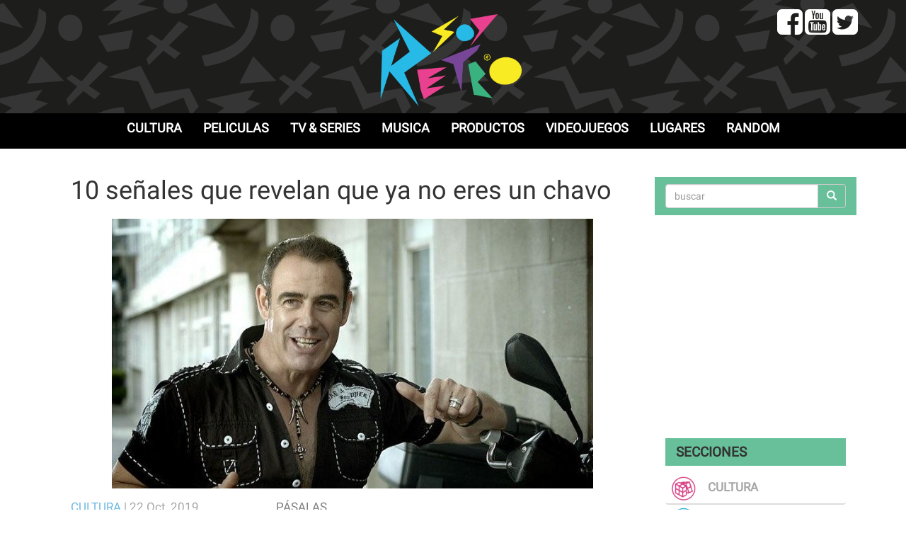

--- FILE ---
content_type: text/html; charset=UTF-8
request_url: https://soyretro.mx/cultura/10-senales-que-revelan-que-ya-no-eres-un-chavo
body_size: 7007
content:
<!DOCTYPE html>
<html lang="es">
<head>
  <title>10 señales que revelan que ya no eres un chavo - Soyretro.mx    </title>
  <meta name="viewport" content="width=device-width, initial-scale=1, maximum-scale=1" />
  <meta name="google-site-verification" content="939neXYivLvkAe60bmWPAybw1Sx2HBcpmkZWPE9_Qkk" />
  <meta charset="UTF-8">
  <meta name="keywords" content="retro, peliculas retro, musica retro, vintage, videojuegos retro, ochentas, 80's, noventas, caricaturas retro, 90's">
  <meta name="description" content="Los años pasan y aunque no lo quieras nos vamos "aseñorando" cada día más. Aquí te dejamos algunas pruebas de ello." />

  <meta  name="author" content="Jorge Olvera" />
  
  <link rel="canonical" href="https://soyretro.mx/cultura/10-senales-que-revelan-que-ya-no-eres-un-chavo"/>

  <!-- FB -->
<meta property="fb:pages" content="1634314136812690" />
<meta property="fb:app_id" content="1075656975800440">
<meta property="og:locale" content="es_ES"/>
<meta property="og:type" content="article"/>
<meta property="og:title" content="10 señales que revelan que ya no eres un chavo"/>
<meta property="og:description" content="Los años pasan y aunque no lo quieras nos vamos "aseñorando" cada día más. Aquí te dejamos algunas pruebas de ello."/>
<meta property="og:url" content="https://soyretro.mx/cultura/10-senales-que-revelan-que-ya-no-eres-un-chavo"/>
<meta property="og:site_name" content="soyretro.mx"/>
<meta property="og:image" content="https://soyretro.mx/wp-content/uploads/2019/10/10_senales_que_revelan_que_ya_no_eres_un_chavo.jpeg"/>
<meta property="og:image:width" content="480"/>
<meta property="og:image:height" content="270"/>
<meta property="article:publisher" content="https://www.facebook.com/soyretromex/"/>
<meta property="article:tag" content="especiales"/>
<meta property="article:tag" content="noventas"/>
<meta property="article:tag" content="ochentas"/>
<meta property="article:section" content="CULTURA""/>
<meta property="article:published_time" content="2019-10-22T16:51:33-06:00"/>
<!-- tw-->
<meta name="twitter:card" content="summary_large_image"/>
<meta name="twitter:description" content="Los años pasan y aunque no lo quieras nos vamos "aseñorando" cada día más. Aquí te dejamos algunas pruebas de ello."/>
<meta name="twitter:title" content="10 señales que revelan que ya no eres un chavo"/>
<meta name="twitter:site" content="@soyretro_mx"/>
<meta name="twitter:image" content="https://soyretro.mx/wp-content/uploads/2019/10/10_senales_que_revelan_que_ya_no_eres_un_chavo.jpeg"/>
<meta name="twitter:creator" content="@soyretro_mx"/>
  
  <link href="https://soyretro.mx/wp-content/themes/soyretro/images/favicon.ico" rel="shortcut icon" type="image/x-icon" />

  <link href="https://soyretro.mx/wp-content/themes/soyretro/css/bootstrap.min.css" rel="stylesheet" type="text/css" />

  <link href="https://soyretro.mx/wp-content/themes/soyretro/css/style.min.css" rel="stylesheet" type="text/css" />
  <link rel="stylesheet" href="https://soyretro.mx/wp-content/themes/soyretro/css/font-awesome.min.css">
    <link rel="stylesheet" href="https://soyretro.mx/wp-content/themes/soyretro/css/yamm.min.css">
  <!-- HTML5 Shiv and Respond.js for IE8 support of HTML5 elements and media queries -->
  <!-- WARNING: Respond.js doesn't work if you view the page via file:// -->
    <!--[if lt IE 9]>
        <script src="https://oss.maxcdn.com/libs/html5shiv/3.7.0/html5shiv.js"></script>
        <script src="https://oss.maxcdn.com/libs/respond.js/1.4.2/respond.min.js"></script>
        <![endif]-->

        <script>
  (function(i,s,o,g,r,a,m){i['GoogleAnalyticsObject']=r;i[r]=i[r]||function(){
  (i[r].q=i[r].q||[]).push(arguments)},i[r].l=1*new Date();a=s.createElement(o),
  m=s.getElementsByTagName(o)[0];a.async=1;a.src=g;m.parentNode.insertBefore(a,m)
  })(window,document,'script','https://www.google-analytics.com/analytics.js','ga');

  ga('create', 'UA-66092614-1', 'auto');
  ga('send', 'pageview');

</script>

    </head>
    <body>
    
     <div id="fb-root"></div>
      <script>(function(d, s, id) {
        var js, fjs = d.getElementsByTagName(s)[0];
        if (d.getElementById(id)) return;
        js = d.createElement(s); js.id = id;
        js.src = 'https://connect.facebook.net/es_LA/sdk.js#xfbml=1&version=v2.12&appId=1794768007234547&autoLogAppEvents=1';
        fjs.parentNode.insertBefore(js, fjs);
      }(document, 'script', 'facebook-jssdk'));</script>

      <header>
        <div class="col-md-10 col-xs-12 logo">
          <a href="http://www.soyretro.mx">
            <img class="img-responsive" src="https://soyretro.mx/wp-content/themes/soyretro/images/logo.png" alt="Soyretro.mx">
          </a>
        </div>
        <div class="col-md-2 col-xs-12 social">
          <a href="https://www.facebook.com/soyretromex/"><i class="fa fa-facebook-square fa-3x"></i></a>
          <a href="https://www.youtube.com/channel/UCQss9oxZ9emMgRgG4DvxcNQ"><i class="fa fa-youtube-square fa-3x"></i></a>
          <a href="https://twitter.com/soyretro_mx"><i class="fa fa-twitter-square fa-3x"></i></a>
          <div class="fb-like" data-href="https://www.facebook.com/soyretromx/" data-layout="button_count" data-action="like" data-size="large" data-show-faces="true" data-share="false"></div>
        </div>
      </header>

      <nav class="navbar yamm navbar-inverse" data-spy="affix" data-offset-top="150" id="nav">
        <div class="container-fluid">
          <div class="navbar-header">
            <button type="button" class="navbar-toggle collapsed" data-toggle="collapse" data-target="#bs-example-navbar-collapse-1" aria-expanded="false">
              <span class="sr-only">menu</span>
              <span class="icon-bar"></span>
              <span class="icon-bar"></span>
              <span class="icon-bar"></span>
            </button>
            <a class="navbar-brand visible-xs visible-sm" href="#">Menu</a>
          </div>

          <div class="col-md-12">
            <div class="collapse navbar-collapse" id="bs-example-navbar-collapse-1">
              <ul class="nav navbar-nav">
              <li class="logoFixed"> <img class="img-responsive" src="https://soyretro.mx/wp-content/themes/soyretro/images/logo.png" alt="Soyretro.mx"></li>
                <!--
                            <li class="dropdown yamm-fw"><a href="#" data-toggle="dropdown" class="dropdown-toggle">PELÍCULAS</a>
                               <ul class="dropdown-menu bannerJug">
                                      <li class="grid-demo">
                                        <div class="row">
                                          <div class="col-sm-12"></div>
                                        </div>
                                      </li>
                                    </ul>
                            </li>
                -->
                            <li class="menCul">
                              <a href="https://soyretro.mx/cultura">CULTURA</a>
                            </li>
                            <li>
                                <a class="menPel" href="https://soyretro.mx/peliculas">PELICULAS</a>
                            </li>
                            <li class="menTv">
                              <a href="https://soyretro.mx/tv-y-series">TV & SERIES</a>
                            </li>
                            <li class="menMus">
                              <a href="https://soyretro.mx/musica">MUSICA</a>
                            </li>
                            <li class="menProd">
                              <a href="https://soyretro.mx/productos">PRODUCTOS</a>
                            </li>
                            <li class="menVid">
                              <a href="https://soyretro.mx/videojuegos">VIDEOJUEGOS</a>
                            </li>
                            <li class="menLug">
                              <a href="https://soyretro.mx/lugares">LUGARES</a>
                            </li>
                            <li class="menRan">
                              <a href="https://soyretro.mx/random">RANDOM</a>
                            </li>
                           
                            <li class="redes hidden-sm hidden-xs" >
                              <a href="https://www.facebook.com/soyretromex/"><i class="fa fa-facebook-square fa-3x"></i></a></li>
                            <li class="redes hidden-sm hidden-xs" >
                              <a href="https://www.youtube.com/channel/UCQss9oxZ9emMgRgG4DvxcNQ"><i class="fa fa-youtube-square fa-3x"></i></a>
                            </li>
                            <li class="redes hidden-sm hidden-xs" >
                              <a href="https://twitter.com/soyretro_mx"><i class="fa fa-twitter-square fa-3x"></i></a>
                            </li>
                            
              </ul>
            </div>
          </div>
        </div>
      </nav>

 <div class="container">
     <section class="col-xs-12 col-md-12 col-lg-9">
        <div class="col-md-12">
            <div class="tituloSing">
                <h1>10 señales que revelan que ya no eres un chavo</h1>                
            </div>
        </div>
        <div class="col-md-12">
            <img class="img-responsive center-block" src="https://soyretro.mx/wp-content/uploads/2019/10/10_senales_que_revelan_que_ya_no_eres_un_chavo.jpeg">
        </div>
        
       <div class="row">
            <div class="col-md-12">
                <div class="col-md-4 categoriaSing catPel">
                    <a href="">CULTURA</a> | <span>22 Oct, 2019</span>
                </div>
                <div class="col-md-8 shareButt">
                    <div class="col-md-2 shareTxt">PÁSALAS</div>
                    <div class="col-md-10">
                        <div class="addthis_inline_share_toolbox"></div>
                    </div>
                </div>     
            </div>
       </div>

        <div class="row">
            <div class="col-md-12 contSing"><!DOCTYPE html PUBLIC "-//W3C//DTD HTML 4.0 Transitional//EN" "http://www.w3.org/TR/REC-html40/loose.dtd">
<html><body><p><strong>Los a&ntilde;os pudieron ya haber pasado por ti</strong>. Nunca m&aacute;s ser&aacute;s el mismo. De repente notas que te salen frases de tu pap&aacute; y que lo entiendes m&aacute;s que nunca. Lo que antes te divert&iacute;a ahora s&oacute;lo te agota. Si encajas en una o varias del listado abajo&hellip;&nbsp;<strong>&iexcl;Ya no eres ni&ntilde;o!</strong></p>
<h2><strong>1. Los ni&ntilde;os te llaman se&ntilde;or</strong></h2>
<p>Es el primero y m&aacute;s doloroso de todos, infantes que te dicen &ldquo;se&ntilde;or&rdquo; para pedirte la hora, o permiso para pasar, o cualquier cuesti&oacute;n. Su palabra oficial para llamar tu atenci&oacute;n es esa, terrible, temida, determinante e implacable. Casi sientes como se te va la juventud cada vez que te la dicen.</p>
<h2><strong>2. Los &ldquo;nuncas&rdquo;</strong></h2>
<p>&iquest;Nunca te hab&iacute;as dolido los tobillos as&iacute;? &iquest;Jam&aacute;s te hab&iacute;as contracturado la espalda por cargar cajas? &iquest;La mu&ntilde;eca nunca te hab&iacute;a dado lata por el tenis? &iquest;Nunca pensaste que tendr&iacute;as acidez o reflujo?&rdquo;&iquest;Te juro que nunca me hab&iacute;a pasado esto?&rdquo; Acost&uacute;mbrate.</p>
<h2><strong>3. Eres selectivo con tu &ldquo;chupe&rdquo;</strong></h2>
<p>Nunca m&aacute;s aguaslocas, Tonayan, Corsario, Aguardiente de ca&ntilde;a Le&oacute;n, sabes en lo que te puede salir la cruda. Mejor le inviertes otro poquito, o si la naci&oacute;n est&aacute; muy pobre, chelas. Pero aferrarte al alipuz a pesar de las consecuencias, eso es cosa de chavos.</p>
<h2><strong>4. Las insoportables crudas</strong></h2>
<p>Ya no se puede fiestar, beber, dormir un par de horas y estar listos para la acci&oacute;n. Ahora las crudas te pasan facturas impensables, de entre 48 y 72 horas, acompa&ntilde;adas de dolores f&iacute;sicos y posibles resfriados. Ya no eres todopoderoso, ahora s&oacute;lo te queda nada m&aacute;s&nbsp;resignarte a que los d&iacute;as siguientes ser&aacute;n insufribles, eso es valor.</p>
<div class="row">
            <div class="col-md-12 col-sm-12 col-xs-12 align">
                <script async src="//pagead2.googlesyndication.com/pagead/js/adsbygoogle.js"></script>
                <!-- testamentoLarge -->
                <ins class="adsbygoogle"
                style="display:block"
                data-ad-client="ca-pub-9970289372485561"
                data-ad-slot="8257366932"
                data-ad-format="auto"></ins>
                <script>
                    (adsbygoogle = window.adsbygoogle || []).push({});
                </script>
            </div>
       </div>
<p>&nbsp;</p>
<h2><strong>5. La antiest&eacute;tica deportiva</strong></h2>
<p>Entonces empiezas a usar conjuntos de pants completos, con tenis blanqu&iacute;simos, sin ning&uacute;n tipo de efecto o tecnolog&iacute;a que no comprendas, shorts cortos y coloridos, calcetas arriba con franjas de color, chamarras bombachas, playeras fajadas en el pants, chaquetas sin arremangar, gorras para el Sol (pero por el Sol, no por moda). Cualquier otra cosa simplemente no te queda.</p>
<h2><strong>6. Sabes qu&eacute; significa esto&hellip;</strong></h2>
<p>Los Thundercats, Los Halcones Gal&aacute;cticos, Chiquilladas, los cassettes, Mercurio, Mecano, el Atari, el NES, Huckleberry Hound, los Pepsilindros, las Pepsi cards, grabar en BETA/VHS, un cassete virgen, Discman, Discos flexibles de 5&rsquo;25 y floppys, Locom&iacute;a, las Avalanchas Apache, los relojes control remoto, GC, el T&iacute;o Gambo&iacute;n, Cositas, Alf, Mazinger Z, Dino Riders, Robotech, Remy, Salvados por la campana, Luke Perry, Shannen Doherty, Jennie Garth, que el c&oacute;digo postal de Beverly Hills es 90210, MTV con s&oacute;lo m&uacute;sica, los tazos de los Looney Tunes y Tiny Tunes, los trompos Duncan, los yoyos canjeables, el AM, los Caballeros de oro, plata y bronce, Divertido, La Ola, Reino Aventura, los Colibris de Cuernavaca, los Toros de Neza, etc. You&rsquo;re old man!</p>
<h2><strong>7. Compras ropa c&oacute;moda</strong></h2>
<p>Ya no m&aacute;s jeans ajustados o zapatos de memelas. No m&aacute;s playeras demasiado ajustada, sacos apretados o chamarras abultadas y estorbosas. Esas hebillas tremendas se acabaron para ti. Ahora unos buenos jeans amplios, unos tenis sencillos y comfortables, una polo con espacio para tu cuerpo, bien fajada por supuesto, chamarras tipo rompevientos, sin resortes que te limiten. Comodidad mata estilo.</p>
<h2><strong>8. Esperas el fin de semana para descansar</strong></h2>
<p>La semana estuvo pesada, incluso desde el jueves ya anhelas dormir un poco m&aacute;s. No importa si es el cumplea&ntilde;os de la hermana hermosa de tu mejor amigo, con sus amigas preciosas, realmente consideras la posibilidad de quedarte a descansar porque ma&ntilde;ana tienes muchas cosas que hacer y est&aacute;s deshecho. Incluso le haces caso. Pasaste a la zona &ldquo;&ntilde;or&rdquo;.</p>
<h2><strong>9. Te paras hasta atr&aacute;s en los conciertos</strong></h2>
<p>Pero c&oacute;mo voy a mezclarme con los desaseados chavos de adelante, apretado, sudando, con olores indeterminados, recibiendo esa chela tibia de los vasos que ruegas que en verdad sea cerveza, saltando todo el tiempo. No no, yo mejor atr&aacute;s c&oacute;modo, a una distancia saludable, invocando a la nostalgia, siempre pendiente de no parecer &ldquo;chavo-ruco&rdquo;. Bien por ti.</p>
<h2><strong>10. Te duermes en casi todas partes</strong></h2>
<p>En el partido, en el cine, en la junta, despu&eacute;s de comer, el domingo, viendo pelis, en un reven, en el sem&aacute;foro, en el vapor, en el yoga, etc. Mientras no sea como perico, hay soluci&oacute;n.</p>
</body></html>
</div>
        </div>
            <div class="col-md-12 shareButt">
                <div class="col-md-2 shareTxt">PÁSALAS</div>
                    <div class="col-md-3">
                        <div class="addthis_inline_share_toolbox"></div>
                    </div>
                    <div class="col-md-1 tagsTxt">TAGS</div>
                    <div class="col-md-6 tags">
                                                    <a href="https://soyretro.mx/tag/especiales">especiales</a>
                                                     <a href="https://soyretro.mx/tag/noventas">noventas</a>
                                                     <a href="https://soyretro.mx/tag/ochentas">ochentas</a>
                                             </div>
            </div>

        <div class="row">
            <div class="col-md-12 align">
                <div class="col-md-12">
                    <span class="relatedSing">ARTÍCULOS RELACIONADOS</span>
                    <hr class="relatedhr" />
                </div>  
                                
                <div class="col-lg-6 col-md-6 col-sm-6 col-xs-12 thumb captionHover">
                    <figure>
                        <img class="img-responsive" src="https://soyretro.mx/wp-content/uploads/2019/10/Famosos_negocios_que_hoy_ya_no_existen_Los_recuerdas_todos_2.jpg">
                        <figcaption class="bcgRan">
                            <div class="col-xs-3 icoDest icoDestRan"></div>
                            <div class="tituloDest">
                                <a href="https://soyretro.mx/lugares/famosos-negocios-que-hoy-ya-no-existen-los-recuerdas-todos">Famosos negocios que hoy ya no existen ¿Los recuerdas todos?</a>
                            </div>
                            <div class="resDest">
                                <a href="https://soyretro.mx/lugares/famosos-negocios-que-hoy-ya-no-existen-los-recuerdas-todos"><p>Tal vez recuerdes haber ido cuando eras niño a estos lugares, o tal vez los viste anunciados en la televisión, o incluso tal vez trabajaste en alguno de estos negocios.</p>
</a>
                            </div>      
                        </figcaption>
                    </figure>
                </div>
               
                                
                <div class="col-lg-6 col-md-6 col-sm-6 col-xs-12 thumb captionHover">
                    <figure>
                        <img class="img-responsive" src="https://soyretro.mx/wp-content/uploads/2019/10/Canada_La_empresa_mexicana_que_fabrico_el_primer_tenis_Nike_del_mundo-1.jpg">
                        <figcaption class="bcgRan">
                            <div class="col-xs-3 icoDest icoDestRan"></div>
                            <div class="tituloDest">
                                <a href="https://soyretro.mx/productos/canada-la-empresa-mexicana-que-fabrico-el-primer-tenis-nike-del-mundo">Canadá: La empresa mexicana que fabricó el primer tenis Nike del mundo</a>
                            </div>
                            <div class="resDest">
                                <a href="https://soyretro.mx/productos/canada-la-empresa-mexicana-que-fabrico-el-primer-tenis-nike-del-mundo"><p>¿Sabía que el primer zapato con la marca &#8220;Nike&#8221; fue fabricado en Guadalajara?</p>
</a>
                            </div>      
                        </figcaption>
                    </figure>
                </div>
               
                                
                <div class="col-lg-6 col-md-6 col-sm-6 col-xs-12 thumb captionHover">
                    <figure>
                        <img class="img-responsive" src="https://soyretro.mx/wp-content/uploads/2019/10/Hoy_se_celebra_el_Back_to_the_Future_Day.jpg">
                        <figcaption class="bcgRan">
                            <div class="col-xs-3 icoDest icoDestRan"></div>
                            <div class="tituloDest">
                                <a href="https://soyretro.mx/peliculas/hoy-se-celebra-el-back-to-the-future-day">Hoy se celebra el “Back to the Future Day”</a>
                            </div>
                            <div class="resDest">
                                <a href="https://soyretro.mx/peliculas/hoy-se-celebra-el-back-to-the-future-day"><p>Fanáticos de la saga de ciencia ficción celebran la fecha en la que Marty McFly viajó al futuro.</p>
</a>
                            </div>      
                        </figcaption>
                    </figure>
                </div>
               
                                
                <div class="col-lg-6 col-md-6 col-sm-6 col-xs-12 thumb captionHover">
                    <figure>
                        <img class="img-responsive" src="https://soyretro.mx/wp-content/uploads/2019/10/Las_extranas_teorias_sobre_caricaturas_de_Nickelodeon.jpg">
                        <figcaption class="bcgRan">
                            <div class="col-xs-3 icoDest icoDestRan"></div>
                            <div class="tituloDest">
                                <a href="https://soyretro.mx/tv-y-series/las-extranas-teorias-sobre-caricaturas-de-nickelodeon">Las extrañas teorías sobre caricaturas de Nickelodeon</a>
                            </div>
                            <div class="resDest">
                                <a href="https://soyretro.mx/tv-y-series/las-extranas-teorias-sobre-caricaturas-de-nickelodeon"><p>En muchas caricaturas habían detalles que no eran conocidos por todas y que seguro te harán ver estos dibujos de otra manera.</p>
</a>
                            </div>      
                        </figcaption>
                    </figure>
                </div>
               
                
        </div>
         </div>

          <div class="row">
            <div class="col-md-12 align">
                <script async src="//pagead2.googlesyndication.com/pagead/js/adsbygoogle.js"></script>
                <!-- testamentoLarge -->
                <ins class="adsbygoogle"
                style="display:block"
                data-ad-client="ca-pub-9970289372485561"
                data-ad-slot="8257366932"
                data-ad-format="auto"></ins>
                <script>(adsbygoogle = window.adsbygoogle || []).push({});</script>
            </div>
          </div>


       <div class="row">
            <div class="col-md-12">
                <div class="fb-comments" data-href="https://soyretro.mx/cultura/10-senales-que-revelan-que-ya-no-eres-un-chavo" data-numposts="10"></div>
            </div>
        </div>
    </section>

            <aside class="col-md-3 visible-lg">   
   <div class="row">
        <div class="col-md-12 buscador">
            <form role="search" method="get" id="searchform" action="https://soyretro.mx/">
                <div class="input-group">
                  <input type="text" class="form-control" id="s" name="s" placeholder="buscar">
                  <span class="input-group-btn">
                    <button class="btn btn-default" type="submit" id="searchsubmit" value=""><span class="glyphicon glyphicon-search" aria-hidden="true"></span></button>
                </span>
            </div>
        </form>
    </div>
</div>

<div class="row">
    <div class="col-md-12 adBox">                 
        <script async src="//pagead2.googlesyndication.com/pagead/js/adsbygoogle.js"></script>
          <!-- retroCuadSmall -->
          <ins class="adsbygoogle"
          style="display:inline-block;width:270px;height:270px"
          data-ad-client="ca-pub-9970289372485561"
          data-ad-slot="6300621730"></ins>
          <script>
            (adsbygoogle = window.adsbygoogle || []).push({});
        </script>
    </div>
</div>

<div class="row">
    <div class="col-md-12">
        <div class="menuLateral">Secciones</div>
        <ul class="list-group">
            <a href="https://soyretro.mx/cultura">
                <li class="list-group-item latCul">CULTURA</li>
            </a>
            <a href="https://soyretro.mx/peliculas">
                <li class="list-group-item latPel">
                    <div class="latTit">PELICULAS</div>
                </li>
            </a>
            <a href="https://soyretro.mx/tv-y-series">
                <li class="list-group-item latTv">TV & SERIES</li>
            </a>
            <a href="https://soyretro.mx/musica">
                <li class="list-group-item latMus">MUSICA</li>
            </a>
            <a href="https://soyretro.mx/productos">
                <li class="list-group-item latProd">PRODUCTOS</li>
            </a>
            <a href="https://soyretro.mx/videojuegos">
                <li class="list-group-item latVid">VIDEOJUEGOS</li>
            </a>
            <a href="https://soyretro.mx/lugares">
                <li class="list-group-item latLug">LUGARES</li>
            </a>
            <a href="https://soyretro.mx/random">
                <li class="list-group-item latRan">RANDOM</li>
            </a>
        </ul>
    </div>
</div>

<div class="row">
    <div class="col-md-12">
      <div class="menuLateral">Publicidad</div>
        <div class="col-md-12 adBox">                 
            <script async src="//pagead2.googlesyndication.com/pagead/js/adsbygoogle.js"></script>
            <!-- RetroVert -->
            <ins class="adsbygoogle"
                 style="display:inline-block;width:160px;height:600px"
                 data-ad-client="ca-pub-9970289372485561"
                 data-ad-slot="3685974139"></ins>
            <script>
            (adsbygoogle = window.adsbygoogle || []).push({});
            </script>
        </div>
    </div>
</div>

</aside></div>

        <footer>        
          <div class="col-md-12 col-xs-12 col-sm-12">
            <div class="col-md-4">
              <a href="http://www.soyretro.mx">
              <img class="center-block" src="https://soyretro.mx/wp-content/themes/soyretro/images/logoFoot.png" alt="Soyretro.mx">
            </a>
            </div>

            <div class="col-md-4 col-xs-12 col-sm-12 logosRedes center-block">
              <a href="https://www.facebook.com/soyretromex/"><i class="fa fa-facebook-square fa-3x"></i></a>
              <a href="https://www.youtube.com/channel/UCQss9oxZ9emMgRgG4DvxcNQ"><i class="fa fa-youtube-square fa-3x"></i></a>
              <a href="https://twitter.com/soyretro_mx"><i class="fa fa-twitter-square fa-3x"></i></a>
            </div>

           <div class="col-xs-4 visible-lg visible-md legales">
            <ul class="list-inline">
              <li><a href="#">ACERCA DE</a></li>  | 
              <li><a href="#">CONTACTO</a></li>  | 
              <li><a href="#">AVISO DE PRIVACIDAD</a></li>
            </ul>
          </div>
        </div>

      
          <div class="col-md-12 copyright">2026 © copyright | <a href="https://soyretro.mx/">SoyRetro.mx</a></div>
      
      </footer>

      <script src="https://soyretro.mx/wp-content/themes/soyretro/js/jquery-2.1.4.min.js" type="text/javascript"></script>
   
      <script src="https://soyretro.mx/wp-content/themes/soyretro/js/bootstrap.min.js" type="text/javascript"></script>  
      
      <script type="text/javascript" src="https://soyretro.mx/wp-content/themes/soyretro/js/main.min.js"></script> 
     
     <script type="text/javascript" src="//s7.addthis.com/js/300/addthis_widget.js#pubid=ra-58596e19a10c71f5"  async="async"></script> 

    </body>
    </html>  

--- FILE ---
content_type: text/html; charset=utf-8
request_url: https://www.google.com/recaptcha/api2/aframe
body_size: 268
content:
<!DOCTYPE HTML><html><head><meta http-equiv="content-type" content="text/html; charset=UTF-8"></head><body><script nonce="LlnUQ0FtpXhMVYNhArLXzw">/** Anti-fraud and anti-abuse applications only. See google.com/recaptcha */ try{var clients={'sodar':'https://pagead2.googlesyndication.com/pagead/sodar?'};window.addEventListener("message",function(a){try{if(a.source===window.parent){var b=JSON.parse(a.data);var c=clients[b['id']];if(c){var d=document.createElement('img');d.src=c+b['params']+'&rc='+(localStorage.getItem("rc::a")?sessionStorage.getItem("rc::b"):"");window.document.body.appendChild(d);sessionStorage.setItem("rc::e",parseInt(sessionStorage.getItem("rc::e")||0)+1);localStorage.setItem("rc::h",'1769264818580');}}}catch(b){}});window.parent.postMessage("_grecaptcha_ready", "*");}catch(b){}</script></body></html>

--- FILE ---
content_type: text/css
request_url: https://soyretro.mx/wp-content/themes/soyretro/css/style.min.css
body_size: 2507
content:
.navbar .navbar-collapse,header{text-align:center}.dropdown-menu,.navbar{border-radius:0}.list-group a,.menuLateral,.tituloDest{font-weight:700}.categoriaPost,.list-group-item,.menuLateral{text-transform:uppercase}.categoriaPost a,.categoriaSing a,.list-group a,.resDest a,.tags a,.tituloDest a,.tituloPost a{text-decoration:none}@font-face{font-family:Roboto;font-style:normal;font-weight:400;src:local('Roboto'),local('Roboto-Regular'),url(https://fonts.gstatic.com/s/roboto/v18/oMMgfZMQthOryQo9n22dcuvvDin1pK8aKteLpeZ5c0A.woff2) format('woff2');unicode-range:U+0000-00FF,U+0131,U+0152-0153,U+02C6,U+02DA,U+02DC,U+2000-206F,U+2074,U+20AC,U+2212,U+2215}*,:after,:before{-webkit-box-sizing:border-box;-moz-box-sizing:border-box;box-sizing:border-box}body{font-family:Roboto,sans-serif;-webkit-font-smoothing:antialiased;text-rendering:optimizeLegibility}header{padding:10px 20px;background:url(../images/pattern.png) top repeat-x #000;height:160px}.align,footer{padding:10px 0}header i{color:#fff}footer{width:100%;height:auto;background-color:#EDEDED;position:absolute;margin-top:10px}.copyright,.copyright a,footer i,footer ul li a{color:#a6a6a6;text-align:center}footer a img{width:100px}.text-muted{color:#777}.align{margin-top:25px;margin-bottom:25px}.noGutter{margin:0;padding:0}.social{display:inline-block;vertical-align:middle;float:none}.logo img{width:20%;margin:10px 50%}#nav.affix{position:fixed;top:0;width:100%;z-index:10000}#nav.affix .nav li a{font-size:14px;padding:19px 16px 0 15px}#nav.affix li.redes{width:40px;display:block}#nav.affix .nav li.redes a{padding-top:8px}li.redes{display:none}#nav.affix li.logoFixed{display:block;width:100px}#nav.affix li.logoFixed img{margin:5px auto;width:66%}li.logoFixed{display:none}.navbar .navbar-nav{display:inline-block;float:none}.navbar-inverse{background-color:#000;border-color:#000}.nav li a{font-size:18px}.navbar-nav>li>a{padding-top:10px;padding-bottom:10px;color:#fff!important;font-weight:700}.menPel:hover{color:#6fb9e2!important}.menCul:hover a{color:#c7468b!important}.menRan:hover a{color:#6b4a90!important}.menTv:hover a{color:#6fae82!important}.menMus:hover a{color:#cf6454!important}.menProd:hover a{color:#87a44d!important}.menVid:hover a{color:#8c2145!important}.menLug:hover a{color:#546e8b!important}.dropdown-menu{display:none;background-color:#000;-webkit-background-clip:padding-box;background-clip:padding-box;min-height:300px}.bannerJug{background-image:url(images/banner-juguetes.jpg);-webkit-background-size:cover;background-size:cover}.latCul,.latLug,.latMus,.latPel,.latProd,.latRan,.latTv,.latVid{background-image:url(../images/iconos-soy-retro.png);background-repeat:no-repeat;background-size:51px}.menuLateral{font-size:19px;background-color:rgba(66,177,129,.8);padding:6px 15px;margin:10px 0}.list-group-item:first-child{border-top-left-radius:0;border-top-right-radius:0}.list-group-item{border:none;border-bottom:2px solid #ddd;height:45px;padding:8px 60px;font-size:17px;color:#a6a6a6}.latCul:hover,.latLug:hover,.latMus:hover,.latPel:hover,.latProd:hover,.latRan:hover,.latTv:hover,.latVid:hover{color:#fff!important}.latPel{background-position:0 -89px}.latPel:hover{background-position:0 -50px;background-color:#6fb9e2}.latCul{background-position:0 -217px}.latCul:hover{background-position:0 -180px;background-color:#c7468b}.latRan{background-position:0 -347px}.latRan:hover{background-position:0 -308px;background-color:#6b4a90}.latTv{background-position:0 -477px}.latTv:hover{background-position:0 -438px;background-color:#6fae82}.latMus{background-position:0 -1277px}.latMus:hover{background-position:0 -1232px;background-color:#cf6454}.latProd{background-position:0 -735px}.latProd:hover{background-position:0 -696px;background-color:#87a44d}.latVid{background-position:0 -1135px}.latVid:hover{background-position:0 -1090px;background-color:#8c2145}.latLug{background-position:0 -995px}.latLug:hover{background-position:0 -956px;background-color:#546e8b}.tituloDest{height:40px;margin:0 auto;font-size:16px;line-height:1;-webkit-line-clamp:2;-webkit-box-orient:vertical;overflow:hidden;-ms-display:flex;display:flex;align-items:center}.resDest,.tituloPost{-webkit-line-clamp:3;-webkit-box-orient:vertical;overflow:hidden}.tituloDest a{color:#fff}.bcgPel{background:rgba(47,187,229,.9)}.bcgCul{background:rgba(199,70,139,.9)}.bcgRan{background:rgba(107,74,144,.9)}.bcgTv{background:rgba(111,174,130,.9)}.bcgMus{background:rgba(207,100,84,.9)}.bcgProd{background:rgba(135,164,77,.9)}.bcgVid{background:rgba(140,33,69,.9)}.bcgLug{background:rgba(84,110,139,.9)}.icoCat,.icoDest{background-repeat:no-repeat}.icoCul,.icoDestCul,.icoDestMus,.icoDestPel,.icoDestProd,.icoDestRan,.icoDestTv,.icoDestVid,.icoLug,.icoMus,.icoPel,.icoProd,.icoRan,.icoTv,.icoVid{background-image:url(../images/iconos-soy-retro.png)}.resDest{text-align:left;display:block;display:-webkit-box;margin:10px;font-size:15px;line-height:1.2;font-weight:bolder;color:#fff;max-height:55px;text-overflow:ellipsis}.fechaPost,.shareTxt{text-align:right}.resDest a{color:#fff}.captionHover figure{overflow:hidden}.captionHover figcaption{height:50px;width:100%;opacity:1;-webkit-transition:height .4s;-moz-transition:height .4s;transition:height .4s}.captionHover figure:hover figcaption{opacity:1;height:140px;-webkit-transition:height .4s;-moz-transition:height .4s;transition:height .4s}.icoDest{height:40px;width:65px;background-size:50px}.icoDestPel{background-position:5px -50px}.icoDestCul{background-position:5px -177px}.icoDestRan{background-position:5px -304px}.icoDestTv{background-position:5px -431px}.icoDestMus{background-position:5px -1210px}.icoDestProd{background-position:5px -683px}.icoDestVid{background-position:5px -1070px}.icoDestLug{background-image:url(../images/iconos-soy-retro.png);background-position:5px -937px}.adBox{margin:5px -15px}.buscador{background-color:rgba(66,177,129,.8);padding:10px 15px;margin:20px 0}.buscador button,.buscador button:hover{background-color:transparent;color:#fff}.icoCat{position:absolute;left:0;top:0;z-index:1000;width:50px;height:50px;background-size:56px}.icoPel{background-position:-4px -4px}.icoCul{background-position:-4px -146px}.icoRan{background-position:-4px -287px}.icoTv{background-position:-4px -430px}.icoMus{background-position:-4px -1296px}.icoProd{background-position:-4px -714px}.icoVid{background-position:-4px -1146px}.icoLug{background-position:-4px -997px}.crop{width:250px;height:160px;overflow:hidden}.crop img{width:100%;height:100%;margin:0}.categoriaPost{font-size:16px;margin:5px 0;font-weight:lighter}.catPel a{color:#6fb9e2}.catCul a{color:#c7468b}.catRan a{color:#6b4a90}.catTv a{color:#6fae82}.catMus a{color:#cf6454}.catProd a{color:#87a44d}.catVid a{color:#8c2145}.catLug a{color:#546e8b}.tituloPost{display:block;display:-webkit-box;max-width:400px;height:58.8px;margin:0 auto;font-size:14px;line-height:1.4}.tituloPost a{color:#000}.fechaPost{margin:2px 0;color:#999}.thumb{margin:10px 0;padding:0 20px 0 0;position:relative}.thumb figure{margin:0;position:relative;height:230px;background-position:center center;background-size:cover}.cover-source{display:none}.thumb figcaption{position:absolute;bottom:0;left:0;padding:5px;color:#000;overflow:hidden}.categoriaSing{margin:15px 0;font-size:1.2em;color:#a6a6a6}.shareTxt,.tagsTxt{color:rgba(0,0,0,.5);font-size:1.2em}.tituloSing h1{margin:0;padding:20px 0}.shareButt{margin:10px 0}.shareTxt,.tags,.tagsTxt{margin:0;padding:5px 0}.tags{font-size:1em}.tags a{padding:3px 5px;background-color:rgba(66,177,129,.8);border-radius:3px;color:#333;font-weight:700;line-height:2}.contSing{color:#666;font-weight:400;line-height:1.5;font-size:1.4em;margin:10px 0 30px}.centerVideo,.contSing.twitter-tweet,twitterwidget{float:none;margin:30px auto}.contSing p{margin:10px 5%;text-align:justify}.contSing p a{color:#6fb9e2;font-weight:700}.imgContent{margin-top:20px;margin-bottom::20px}.relatedSing{font-size:22px;font-weight:700;color:#666}.relatedhr{width:60%;float:right}hr{margin-top:15px;border-top:4px solid #eee;margin-right:10px}@media (min-width:320px) and (max-width:479px){.logo img{margin:10px 40%}.categoriaPost{font-size:20px}.tituloPost{font-size:18px;line-height:1.2;-webkit-line-clamp:2;height:42.8px}.tituloDest{height:35px;font-size:14px}.shareTxt{text-align:left}.thumb{padding:0}.logosRedes{text-align:center;margin:20px 0}footer{margin-top:100px} .thumb figure { background-size: contain; background-repeat: no-repeat;} }@media (min-width:480px) and (max-width:767px){.logo img{width:25%;margin:0 40%}.logosRedes,.social{margin:20px 0}.categoriaPost{font-size:20px}.tituloPost{font-size:18px;line-height:1.2;-webkit-line-clamp:2;height:42.8px}.thumb{padding:0}.shareTxt{text-align:left}.align{padding:30px 0}footer a img{width:100px;padding:10px}.logosRedes{text-align:center}}@media(min-width:768px) and (max-width:991px){header{height:auto}.logo img{width:25%;margin:10px 40%}.social{margin:20px 0}.nav>li>a{padding:10px 7px}.nav li a{font-size:14px}.navbar-header{float:none}.navbar-left,.navbar-nav,.navbar-right{float:none!important}.navbar-toggle{display:block}.navbar-collapse{border-top:1px solid transparent;box-shadow:inset 0 1px 0 rgba(255,255,255,.1)}.navbar-fixed-top{top:0;border-width:0 0 1px}.navbar-collapse.collapse{display:none!important}.navbar-nav{margin-top:7.5px;max-height:300px;overflow-y:scroll!important}.navbar-nav>li{float:none}.collapse.in{display:block!important}#nav.affix .nav li a{font-size:14px;padding:10px 16px 0 15px}.navbar-nav>li>a{padding-top:0;padding-bottom:10px}.shareTxt{text-align:left}.logosRedes{text-align:center;margin:20px 0}}@media(min-width:992px) and (max-width:1199px){.navbar-nav>li>a{padding-top:15px;padding-bottom:10px}.nav li a{font-size:16px}#nav.affix .nav li a{font-size:14px;padding:19px 4px 0 10px}#nav.affix li.redes{display:none}.logosRedes{text-align:center;margin:20px 0}.legales{font-size:12px;margin:35px 0}}@media(min-width:1199px){.logosRedes{text-align:center;margin:20px 0}.legales{font-size:14px;margin:35px 0}}

--- FILE ---
content_type: text/plain
request_url: https://www.google-analytics.com/j/collect?v=1&_v=j102&a=631724269&t=pageview&_s=1&dl=https%3A%2F%2Fsoyretro.mx%2Fcultura%2F10-senales-que-revelan-que-ya-no-eres-un-chavo&ul=en-us%40posix&dt=10%20se%C3%B1ales%20que%20revelan%20que%20ya%20no%20eres%20un%20chavo%20-%20Soyretro.mx&sr=1280x720&vp=1280x720&_u=IEBAAEABAAAAACAAI~&jid=1482743439&gjid=1854903078&cid=1632518071.1769264817&tid=UA-66092614-1&_gid=844416146.1769264817&_r=1&_slc=1&z=220820696
body_size: -449
content:
2,cG-5SVT2B3RT5

--- FILE ---
content_type: application/javascript
request_url: https://soyretro.mx/wp-content/themes/soyretro/js/main.min.js
body_size: -105
content:
$("#nav").affix({offset:{top:150}}),$("ul.nav li.dropdown").hover(function(){$(this).find(".dropdown-menu").stop(!0,!0).fadeIn(500)},function(){$(this).find(".dropdown-menu").stop(!0,!0).fadeOut(500)}),$(".cover-source").each(function(){$(this).hide(),source=$(this).attr("src"),$(this).parent().css("background-image","url("+source+")")});